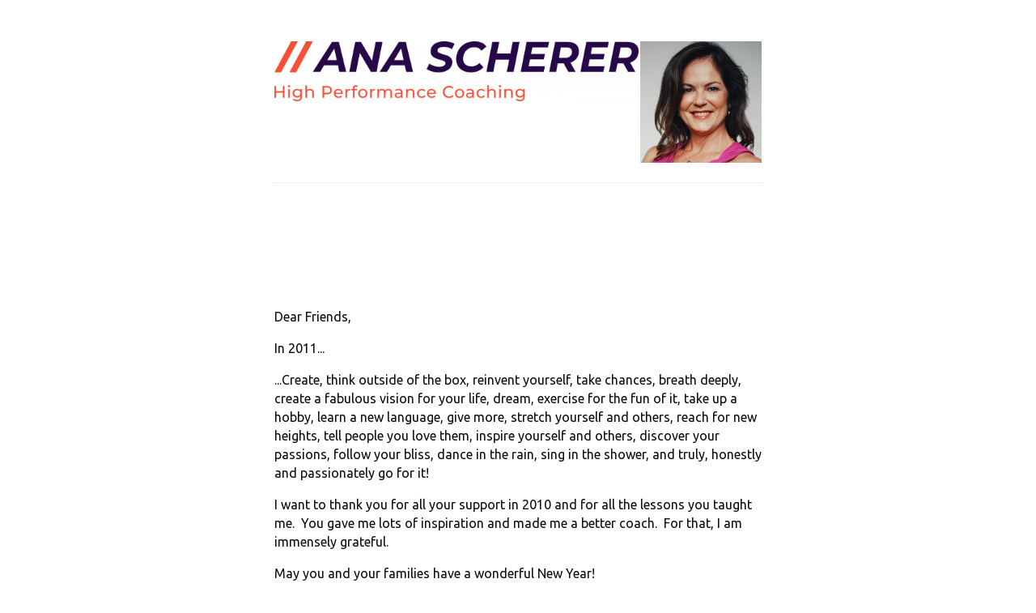

--- FILE ---
content_type: text/html; charset=UTF-8
request_url: https://anascherer.coachesconsole.com/v3/newsletters/happy-new-year-.html
body_size: 8359
content:
<!DOCTYPE HTML PUBLIC "-//W3C//DTD HTML 4.01 Transitional//EN" "http://www.w3.org/TR/html4/loose.dtd">
<html style="font-size: 16px !important; font-family: Ubuntu ,Tahoma, Helvetica, Verdana, Arial !important; color: #0d0d0d !important; line-height: 145% !important;">
<head>
<!-- //////// Google Fonts //////// -->
<link href="https://fonts.googleapis.com/css?family=Droid+Sans:400,700%7CAbril+Fatface%7CAnton%7CArchitects+Daughter%7CArchivo+Black%7CArvo:400,700%7CBerkshire+Swash%7CBitter:400,700%7CBree+Serif%7CCinzel:400,900%7CComfortaa:300,400,700%7CDancing+Script:400,700%7CDosis:400,700%7CExo+2:400,700%7CFrancois+One%7CGive+You+Glory%7CGloria+Hallelujah%7CIndie+Flower%7CJosefin+Sans:400,700%7CKatibeh%7CLato:400,700%7CLobster%7CLora:%20400,700%7CMerriweather:%20400,700%7CMetamorphous%7CMontserrat:300,400,700%7CNoto+Sans:400,700%7CNunito:400,700%7COpen+Sans:300,400,700,800%7COswald:400,700%7CPacifico%7CPassion+One:400,700%7CPhilosopher:400,700%7CPlayfair+Display:400,700%7CPT+Sans+Narrow:400,700%7CPT+Sans:400,700%7CPT+Serif:400,700%7CRaleway:400,700%7CRoboto+Condensed:400,700%7CRoboto+Slab:400,700%7CRoboto:400,700%7CRubik+Mono+One%7CRubik:400,700%7CSaira:400,700%7CShadows+Into+Light%7CSource+Sans+Pro:300,400,700%7CThe+Girl+Next+Door%7CTitillium+Web:200,400,700%7CUbuntu:300,400,700%7CVarela+Round%7CYanone+Kaffeesatz:400,700%7CCaveat:400,700&amp;subset=latin-ext" rel="stylesheet" type="text/css">

	<meta name="color-scheme" content="light">
    <meta name="supported-color-schemes" content="light">
    
</head>

<body bgcolor="#ffffff" data-bg="on" style="background: #ffffff; font-size: 16px !important; font-family: Ubuntu ,Tahoma, Helvetica, Verdana, Arial !important; color: #0d0d0d !important; line-height: 145% !important;">
	<table style="width: 100%; cursor: default; border-collapse: separate; border-spacing: 0;" width="100%" class="tableBody">
		<tr>
			<td style="font-size: 16px !important; font-family: Ubuntu ,Tahoma, Helvetica, Verdana, Arial !important; color: #0d0d0d !important; line-height: 145% !important; cursor: text;">
				<table width="600" align="center" border="0" id="wrap" style="width: 600px; max-width: 600px; background: white; margin-top: 0; margin-right: auto; margin-bottom: 0; margin-left: auto; padding-top: 40px; padding-right: 50px; padding-bottom: 25px; padding-left: 50px; border: 0px !important; cursor: default; border-collapse: separate; border-spacing: 0;">
					<tr>
						<td style="font-size: 16px !important; font-family: Ubuntu ,Tahoma, Helvetica, Verdana, Arial !important; color: #0d0d0d !important; line-height: 145% !important; cursor: text;">
							 							<!-- HEADER -->
							<div id="header" class="fixed" style="display: block; min-height: 1%; position: relative; z-index: 10;">

								
                                                                    <table width="100%" style="cursor: default; border-collapse: separate; border-spacing: 0;">
                                        <tr>
                                            <td align="left" valign="top" style="font-size: 16px !important; font-family: Ubuntu ,Tahoma, Helvetica, Verdana, Arial !important; color: #0d0d0d !important; line-height: 145% !important; cursor: text;">
                                                <a id="logo" href="https://anascherer.coachesconsole.com" style="text-decoration: none; display: block; float: left; color: #ed4b05;">
													<img src="https://anascherer.coachesconsole.com/uploads/logos/thumbnail/1623932273logo.png" align="left" style="max-width: 450px; border: 0;">
                                                </a>
                                            </td>

                                                                                        <td align="right" valign="top" style="font-size: 16px !important; font-family: Ubuntu ,Tahoma, Helvetica, Verdana, Arial !important; color: #0d0d0d !important; line-height: 145% !important; cursor: text;">
                                                <a id="coach_image" style="text-decoration: none; display: block; float: right; color: #ed4b05;">
													                                                        <img src="https://anascherer.coachesconsole.com/uploads/photos/thumbnail/aru-photo_1568be3c17263.jpg" align="center" style="border: 0;">
													                                                </a>
                                            </td>
                                                                                    </tr>
                                    </table>
                                	    					</div>

							
							<br clear="both">
							<div style="clear: both;"></div>
							<hr style="clear: both; margin: 0 0 20px 0; height: 1px; border-top: 1px solid #efefef; border: none; background-color: #efefef; color: #efefef;">
    							<table id="thecontent" border="0" class="fixed" width="100%" style="z-index: 5; padding-bottom: 30px; background-color: #fff; border: 0px !important; cursor: default; border-collapse: separate; border-spacing: 0;">
								<tr>
									<td style="font-size: 16px !important; font-family: Ubuntu ,Tahoma, Helvetica, Verdana, Arial !important; color: #0d0d0d !important; line-height: 145% !important; cursor: text;">
										<div style="clear: both;"></div>
											<table width="100%" border="0" bgcolor="white" cellspacing="0" cellpadding="0" style="border: 0px !important; cursor: default; border-collapse: separate; border-spacing: 0;">
													<tr>
														<td style="font-size: 16px !important; font-family: Ubuntu ,Tahoma, Helvetica, Verdana, Arial !important; color: #0d0d0d !important; line-height: 145% !important; cursor: text;">
<p style="margin-bottom: 1em;">&nbsp;</p>
<p style="margin-bottom: 1em;">&nbsp;</p>
<p style="margin-bottom: 1em;">&nbsp;</p>
<p style="margin-bottom: 1em;"><span style="font-size: medium;">Dear Friends,</span></p>
<p style="margin-bottom: 1em;"><span style="font-size: medium;">In 2011... &nbsp;</span></p>
<p style="margin-bottom: 1em;"><span style="font-size: medium;">...Create, think outside of the box, reinvent yourself, take chances, breath deeply, create a fabulous vision for your life, dream, exercise for the fun of it, take up a hobby, learn a new language, give more, stretch yourself and others, reach for new heights, tell people you love them, inspire yourself and others, discover your passions, follow your bliss, dance in the rain, sing in the shower, and truly, honestly and passionately go for it! &nbsp;</span></p>
<p style="margin-bottom: 1em;"><span style="font-size: medium;">I want to thank you for all your support in 2010 and for all the lessons you taught me. &nbsp;You gave me lots of inspiration and made me a better coach. &nbsp;For that, I am immensely grateful. &nbsp; &nbsp; &nbsp;</span></p>
<p style="margin-bottom: 1em;"><span style="font-size: medium;">May you and your families have a wonderful New Year! &nbsp;</span></p>
<p style="margin-bottom: 1em;"><span style="font-size: medium;">With energy, </span></p>
<p style="margin-bottom: 1em;"><span style="font-size: medium;">Ana</span></p>
<p style="margin-bottom: 1em;">&nbsp;</p>
<p style="margin-bottom: 1em;">&nbsp;</p>
<p style="margin-bottom: 1em;">&nbsp;</p>
<p style="margin-bottom: 1em;">&nbsp;</p>
<p style="margin-bottom: 1em;">&nbsp;</p>
<p style="margin-bottom: 1em;">&nbsp;</p>
<p style="margin-bottom: 1em;">&nbsp;</p>
<p style="margin-bottom: 1em;">&nbsp;</p>
<p style="margin-bottom: 1em;">&nbsp;</p>
<p style="margin-bottom: 1em;">&nbsp;</p>
<p style="margin-bottom: 1em;">&nbsp;</p>
<p style="margin-bottom: 1em;">&nbsp;</p>
<p style="margin-bottom: 1em;">&nbsp;</p>
<p style="margin-bottom: 1em;">&nbsp;</p>
<p style="margin-bottom: 1em;">&nbsp;</p>
<p style="margin-bottom: 1em;">&nbsp;</p>
<p style="margin-bottom: 1em;">&nbsp;</p>
<p style="margin-bottom: 1em;">&nbsp;</p>
<p style="margin-bottom: 1em;">&nbsp;</p>
<p style="margin-bottom: 1em;">&nbsp;</p>
</td>
</tr>
</table>
</td>
</tr>
</table>

<hr style="border: none; height: 1px; margin: 30px 0; background-color: #efefef; color: #efefef;">
<div>
	<div style="float: left;">
					</div>
	<div style="float: right;">
			</div>
	<div style="clear: both;">&nbsp;</div>
</div>

</td>
</tr>
</table>
</td>
</tr>
</table>

</body>
</html>
